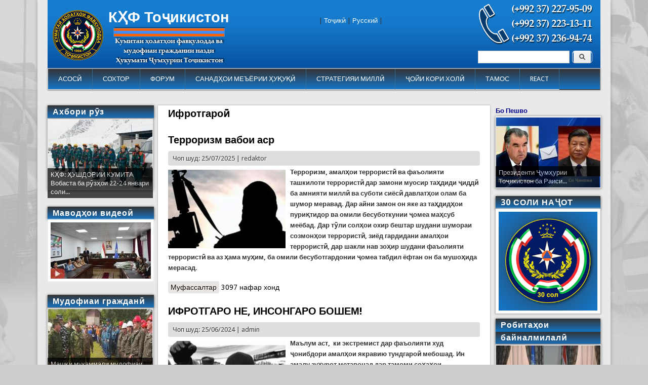

--- FILE ---
content_type: text/html; charset=utf-8
request_url: https://www.khf.tj/taxonomy/term/90
body_size: 11394
content:
<!DOCTYPE html>
<head>
<meta http-equiv="X-UA-Compatible" content="IE=Edge" />
<meta charset="utf-8" />
<meta name="Generator" content="Drupal 7 (http://drupal.org)" />
<link rel="alternate" type="application/rss+xml" title="RSS - Ифротгароӣ" href="https://www.khf.tj/taxonomy/term/90/feed" />
<link rel="canonical" href="/taxonomy/term/90" />
<link rel="shortlink" href="/taxonomy/term/90" />
<meta name="viewport" content="width=device-width" />
<meta about="/taxonomy/term/90" typeof="skos:Concept" property="rdfs:label skos:prefLabel" content="Ифротгароӣ" />
<link rel="shortcut icon" href="https://www.khf.tj/sites/default/files//favicon-96x96.png" type="image/png" />
<title>Ифротгароӣ | КҲФ Тоҷикистон</title>
<style type="text/css" media="all">
@import url("https://www.khf.tj/modules/system/system.base.css?t6bjv4");
@import url("https://www.khf.tj/modules/system/system.menus.css?t6bjv4");
@import url("https://www.khf.tj/modules/system/system.messages.css?t6bjv4");
@import url("https://www.khf.tj/modules/system/system.theme.css?t6bjv4");
</style>
<style type="text/css" media="all">
@import url("https://www.khf.tj/sites/all/modules/views_slideshow/views_slideshow.css?t6bjv4");
</style>
<style type="text/css" media="all">
@import url("https://www.khf.tj/modules/comment/comment.css?t6bjv4");
@import url("https://www.khf.tj/modules/field/theme/field.css?t6bjv4");
@import url("https://www.khf.tj/modules/node/node.css?t6bjv4");
@import url("https://www.khf.tj/modules/search/search.css?t6bjv4");
@import url("https://www.khf.tj/modules/user/user.css?t6bjv4");
@import url("https://www.khf.tj/sites/all/modules/views/css/views.css?t6bjv4");
@import url("https://www.khf.tj/sites/all/modules/ckeditor/css/ckeditor.css?t6bjv4");
@import url("https://www.khf.tj/sites/all/modules/media/modules/media_wysiwyg/css/media_wysiwyg.base.css?t6bjv4");
</style>
<style type="text/css" media="all">
@import url("https://www.khf.tj/sites/all/modules/colorbox/styles/default/colorbox_style.css?t6bjv4");
@import url("https://www.khf.tj/sites/all/modules/ctools/css/ctools.css?t6bjv4");
@import url("https://www.khf.tj/sites/all/modules/panels/css/panels.css?t6bjv4");
@import url("https://www.khf.tj/sites/all/modules/views_slideshow/contrib/views_slideshow_cycle/views_slideshow_cycle.css?t6bjv4");
@import url("https://www.khf.tj/modules/taxonomy/taxonomy.css?t6bjv4");
@import url("https://www.khf.tj/sites/all/modules/pretty_calendar/themes/standard/calendar.css?t6bjv4");
</style>
<style type="text/css" media="all">
@import url("https://www.khf.tj/sites/all/themes/professional_theme/style.css?t6bjv4");
</style>
<script type="text/javascript" src="//code.jquery.com/jquery-1.7.2.min.js"></script>
<script type="text/javascript">
<!--//--><![CDATA[//><!--
window.jQuery || document.write("<script src='/sites/all/modules/jquery_update/replace/jquery/1.7/jquery.min.js'>\x3C/script>")
//--><!]]>
</script>
<script type="text/javascript" src="https://www.khf.tj/misc/jquery.once.js?v=1.2"></script>
<script type="text/javascript" src="https://www.khf.tj/misc/drupal.js?t6bjv4"></script>
<script type="text/javascript" src="https://www.khf.tj/sites/all/modules/views_slideshow/js/views_slideshow.js?v=1.0"></script>
<script type="text/javascript" src="https://www.khf.tj/sites/default/files//languages/ru_KdQlQ118zpjMvnnySklDQzZ_G3gK3LUO_ual4tAhBNM.js?t6bjv4"></script>
<script type="text/javascript" src="https://www.khf.tj/sites/all/libraries/colorbox/jquery.colorbox-min.js?t6bjv4"></script>
<script type="text/javascript" src="https://www.khf.tj/sites/all/modules/colorbox/js/colorbox.js?t6bjv4"></script>
<script type="text/javascript" src="https://www.khf.tj/sites/all/modules/colorbox/styles/default/colorbox_style.js?t6bjv4"></script>
<script type="text/javascript" src="https://www.khf.tj/sites/all/libraries/jquery.cycle/jquery.cycle.all.js?t6bjv4"></script>
<script type="text/javascript" src="https://www.khf.tj/sites/all/modules/views_slideshow/contrib/views_slideshow_cycle/js/views_slideshow_cycle.js?t6bjv4"></script>
<script type="text/javascript" src="https://www.khf.tj/sites/all/modules/pretty_calendar/pretty_calendar.js?t6bjv4"></script>
<script type="text/javascript" src="https://www.khf.tj/sites/all/themes/professional_theme/js/custom.js?t6bjv4"></script>
<script type="text/javascript">
<!--//--><![CDATA[//><!--
jQuery.extend(Drupal.settings, {"basePath":"\/","pathPrefix":"","ajaxPageState":{"theme":"professional_theme","theme_token":"hXFdNeeVRtWIOCU2wbW92cTmEcG6PfEM9Z1tcX9ttjk","js":{"\/\/code.jquery.com\/jquery-1.7.2.min.js":1,"0":1,"misc\/jquery.once.js":1,"misc\/drupal.js":1,"sites\/all\/modules\/views_slideshow\/js\/views_slideshow.js":1,"public:\/\/languages\/ru_KdQlQ118zpjMvnnySklDQzZ_G3gK3LUO_ual4tAhBNM.js":1,"sites\/all\/libraries\/colorbox\/jquery.colorbox-min.js":1,"sites\/all\/modules\/colorbox\/js\/colorbox.js":1,"sites\/all\/modules\/colorbox\/styles\/default\/colorbox_style.js":1,"sites\/all\/libraries\/jquery.cycle\/jquery.cycle.all.js":1,"sites\/all\/modules\/views_slideshow\/contrib\/views_slideshow_cycle\/js\/views_slideshow_cycle.js":1,"sites\/all\/modules\/pretty_calendar\/pretty_calendar.js":1,"sites\/all\/themes\/professional_theme\/js\/custom.js":1},"css":{"modules\/system\/system.base.css":1,"modules\/system\/system.menus.css":1,"modules\/system\/system.messages.css":1,"modules\/system\/system.theme.css":1,"sites\/all\/modules\/views_slideshow\/views_slideshow.css":1,"modules\/comment\/comment.css":1,"modules\/field\/theme\/field.css":1,"modules\/node\/node.css":1,"modules\/search\/search.css":1,"modules\/user\/user.css":1,"sites\/all\/modules\/views\/css\/views.css":1,"sites\/all\/modules\/ckeditor\/css\/ckeditor.css":1,"sites\/all\/modules\/media\/modules\/media_wysiwyg\/css\/media_wysiwyg.base.css":1,"sites\/all\/modules\/colorbox\/styles\/default\/colorbox_style.css":1,"sites\/all\/modules\/ctools\/css\/ctools.css":1,"sites\/all\/modules\/panels\/css\/panels.css":1,"sites\/all\/modules\/views_slideshow\/contrib\/views_slideshow_cycle\/views_slideshow_cycle.css":1,"modules\/taxonomy\/taxonomy.css":1,"sites\/all\/modules\/pretty_calendar\/themes\/standard\/calendar.css":1,"sites\/all\/themes\/professional_theme\/style.css":1}},"colorbox":{"opacity":"0.85","current":"{current} \u0438\u0437 {total}","previous":"\u00ab \u041f\u0440\u0435\u0434\u044b\u0434\u0443\u0449\u0438\u0439","next":"\u0421\u043b\u0435\u0434\u0443\u044e\u0449\u0438\u0439 \u00bb","close":"\u0417\u0430\u043a\u0440\u044b\u0442\u044c","maxWidth":"98%","maxHeight":"98%","fixed":true,"mobiledetect":true,"mobiledevicewidth":"480px"},"jcarousel":{"ajaxPath":"\/jcarousel\/ajax\/views"},"viewsSlideshow":{"akhbori_ruz-block_1":{"methods":{"goToSlide":["viewsSlideshowPager","viewsSlideshowSlideCounter","viewsSlideshowCycle"],"nextSlide":["viewsSlideshowPager","viewsSlideshowSlideCounter","viewsSlideshowCycle"],"pause":["viewsSlideshowControls","viewsSlideshowCycle"],"play":["viewsSlideshowControls","viewsSlideshowCycle"],"previousSlide":["viewsSlideshowPager","viewsSlideshowSlideCounter","viewsSlideshowCycle"],"transitionBegin":["viewsSlideshowPager","viewsSlideshowSlideCounter"],"transitionEnd":[]},"paused":0},"mudofiyai_grazhdani-block_1":{"methods":{"goToSlide":["viewsSlideshowPager","viewsSlideshowSlideCounter","viewsSlideshowCycle"],"nextSlide":["viewsSlideshowPager","viewsSlideshowSlideCounter","viewsSlideshowCycle"],"pause":["viewsSlideshowControls","viewsSlideshowCycle"],"play":["viewsSlideshowControls","viewsSlideshowCycle"],"previousSlide":["viewsSlideshowPager","viewsSlideshowSlideCounter","viewsSlideshowCycle"],"transitionBegin":["viewsSlideshowPager","viewsSlideshowSlideCounter"],"transitionEnd":[]},"paused":0},"block_sarbozi_najot-block_2_1":{"methods":{"goToSlide":["viewsSlideshowPager","viewsSlideshowSlideCounter","viewsSlideshowCycle"],"nextSlide":["viewsSlideshowPager","viewsSlideshowSlideCounter","viewsSlideshowCycle"],"pause":["viewsSlideshowControls","viewsSlideshowCycle"],"play":["viewsSlideshowControls","viewsSlideshowCycle"],"previousSlide":["viewsSlideshowPager","viewsSlideshowSlideCounter","viewsSlideshowCycle"],"transitionBegin":["viewsSlideshowPager","viewsSlideshowSlideCounter"],"transitionEnd":[]},"paused":0},"block_slider_havodisi_olam-block_1":{"methods":{"goToSlide":["viewsSlideshowPager","viewsSlideshowSlideCounter","viewsSlideshowCycle"],"nextSlide":["viewsSlideshowPager","viewsSlideshowSlideCounter","viewsSlideshowCycle"],"pause":["viewsSlideshowControls","viewsSlideshowCycle"],"play":["viewsSlideshowControls","viewsSlideshowCycle"],"previousSlide":["viewsSlideshowPager","viewsSlideshowSlideCounter","viewsSlideshowCycle"],"transitionBegin":["viewsSlideshowPager","viewsSlideshowSlideCounter"],"transitionEnd":[]},"paused":0},"bo_peshvo_1-block_1":{"methods":{"goToSlide":["viewsSlideshowPager","viewsSlideshowSlideCounter","viewsSlideshowCycle"],"nextSlide":["viewsSlideshowPager","viewsSlideshowSlideCounter","viewsSlideshowCycle"],"pause":["viewsSlideshowControls","viewsSlideshowCycle"],"play":["viewsSlideshowControls","viewsSlideshowCycle"],"previousSlide":["viewsSlideshowPager","viewsSlideshowSlideCounter","viewsSlideshowCycle"],"transitionBegin":["viewsSlideshowPager","viewsSlideshowSlideCounter"],"transitionEnd":[]},"paused":0},"block_slider_hamohangsozi-block_1":{"methods":{"goToSlide":["viewsSlideshowPager","viewsSlideshowSlideCounter","viewsSlideshowCycle"],"nextSlide":["viewsSlideshowPager","viewsSlideshowSlideCounter","viewsSlideshowCycle"],"pause":["viewsSlideshowControls","viewsSlideshowCycle"],"play":["viewsSlideshowControls","viewsSlideshowCycle"],"previousSlide":["viewsSlideshowPager","viewsSlideshowSlideCounter","viewsSlideshowCycle"],"transitionBegin":["viewsSlideshowPager","viewsSlideshowSlideCounter"],"transitionEnd":[]},"paused":0},"block_teror-block_1":{"methods":{"goToSlide":["viewsSlideshowPager","viewsSlideshowSlideCounter","viewsSlideshowCycle"],"nextSlide":["viewsSlideshowPager","viewsSlideshowSlideCounter","viewsSlideshowCycle"],"pause":["viewsSlideshowControls","viewsSlideshowCycle"],"play":["viewsSlideshowControls","viewsSlideshowCycle"],"previousSlide":["viewsSlideshowPager","viewsSlideshowSlideCounter","viewsSlideshowCycle"],"transitionBegin":["viewsSlideshowPager","viewsSlideshowSlideCounter"],"transitionEnd":[]},"paused":0},"block_slider_pazhuhish-block_1":{"methods":{"goToSlide":["viewsSlideshowPager","viewsSlideshowSlideCounter","viewsSlideshowCycle"],"nextSlide":["viewsSlideshowPager","viewsSlideshowSlideCounter","viewsSlideshowCycle"],"pause":["viewsSlideshowControls","viewsSlideshowCycle"],"play":["viewsSlideshowControls","viewsSlideshowCycle"],"previousSlide":["viewsSlideshowPager","viewsSlideshowSlideCounter","viewsSlideshowCycle"],"transitionBegin":["viewsSlideshowPager","viewsSlideshowSlideCounter"],"transitionEnd":[]},"paused":0},"block_sarbozi_najot-block_1":{"methods":{"goToSlide":["viewsSlideshowPager","viewsSlideshowSlideCounter","viewsSlideshowCycle"],"nextSlide":["viewsSlideshowPager","viewsSlideshowSlideCounter","viewsSlideshowCycle"],"pause":["viewsSlideshowControls","viewsSlideshowCycle"],"play":["viewsSlideshowControls","viewsSlideshowCycle"],"previousSlide":["viewsSlideshowPager","viewsSlideshowSlideCounter","viewsSlideshowCycle"],"transitionBegin":["viewsSlideshowPager","viewsSlideshowSlideCounter"],"transitionEnd":[]},"paused":0}},"viewsSlideshowCycle":{"#views_slideshow_cycle_main_akhbori_ruz-block_1":{"num_divs":1,"id_prefix":"#views_slideshow_cycle_main_","div_prefix":"#views_slideshow_cycle_div_","vss_id":"akhbori_ruz-block_1","effect":"fade","transition_advanced":0,"timeout":5000,"speed":700,"delay":0,"sync":1,"random":0,"pause":1,"pause_on_click":0,"play_on_hover":0,"action_advanced":0,"start_paused":0,"remember_slide":0,"remember_slide_days":1,"pause_in_middle":0,"pause_when_hidden":0,"pause_when_hidden_type":"full","amount_allowed_visible":"","nowrap":0,"pause_after_slideshow":0,"fixed_height":1,"items_per_slide":1,"wait_for_image_load":1,"wait_for_image_load_timeout":3000,"cleartype":0,"cleartypenobg":0,"advanced_options":"{}"},"#views_slideshow_cycle_main_mudofiyai_grazhdani-block_1":{"num_divs":1,"id_prefix":"#views_slideshow_cycle_main_","div_prefix":"#views_slideshow_cycle_div_","vss_id":"mudofiyai_grazhdani-block_1","effect":"fade","transition_advanced":0,"timeout":5000,"speed":700,"delay":0,"sync":1,"random":0,"pause":1,"pause_on_click":0,"play_on_hover":0,"action_advanced":0,"start_paused":0,"remember_slide":0,"remember_slide_days":1,"pause_in_middle":0,"pause_when_hidden":0,"pause_when_hidden_type":"full","amount_allowed_visible":"","nowrap":0,"pause_after_slideshow":0,"fixed_height":1,"items_per_slide":1,"wait_for_image_load":1,"wait_for_image_load_timeout":3000,"cleartype":0,"cleartypenobg":0,"advanced_options":"{}"},"#views_slideshow_cycle_main_block_sarbozi_najot-block_2_1":{"num_divs":1,"id_prefix":"#views_slideshow_cycle_main_","div_prefix":"#views_slideshow_cycle_div_","vss_id":"block_sarbozi_najot-block_2_1","effect":"fade","transition_advanced":0,"timeout":5000,"speed":700,"delay":0,"sync":1,"random":0,"pause":1,"pause_on_click":0,"play_on_hover":0,"action_advanced":0,"start_paused":0,"remember_slide":0,"remember_slide_days":1,"pause_in_middle":0,"pause_when_hidden":0,"pause_when_hidden_type":"full","amount_allowed_visible":"","nowrap":0,"pause_after_slideshow":0,"fixed_height":1,"items_per_slide":1,"wait_for_image_load":1,"wait_for_image_load_timeout":3000,"cleartype":0,"cleartypenobg":0,"advanced_options":"{}"},"#views_slideshow_cycle_main_block_slider_havodisi_olam-block_1":{"num_divs":1,"id_prefix":"#views_slideshow_cycle_main_","div_prefix":"#views_slideshow_cycle_div_","vss_id":"block_slider_havodisi_olam-block_1","effect":"fade","transition_advanced":0,"timeout":5000,"speed":700,"delay":0,"sync":1,"random":0,"pause":1,"pause_on_click":0,"play_on_hover":0,"action_advanced":0,"start_paused":0,"remember_slide":0,"remember_slide_days":1,"pause_in_middle":0,"pause_when_hidden":0,"pause_when_hidden_type":"full","amount_allowed_visible":"","nowrap":0,"pause_after_slideshow":0,"fixed_height":1,"items_per_slide":1,"wait_for_image_load":1,"wait_for_image_load_timeout":3000,"cleartype":0,"cleartypenobg":0,"advanced_options":"{}"},"#views_slideshow_cycle_main_bo_peshvo_1-block_1":{"num_divs":1,"id_prefix":"#views_slideshow_cycle_main_","div_prefix":"#views_slideshow_cycle_div_","vss_id":"bo_peshvo_1-block_1","effect":"fade","transition_advanced":0,"timeout":5000,"speed":700,"delay":0,"sync":1,"random":0,"pause":1,"pause_on_click":0,"play_on_hover":0,"action_advanced":0,"start_paused":0,"remember_slide":0,"remember_slide_days":1,"pause_in_middle":0,"pause_when_hidden":0,"pause_when_hidden_type":"full","amount_allowed_visible":"","nowrap":0,"pause_after_slideshow":0,"fixed_height":1,"items_per_slide":1,"wait_for_image_load":1,"wait_for_image_load_timeout":3000,"cleartype":0,"cleartypenobg":0,"advanced_options":"{}"},"#views_slideshow_cycle_main_block_slider_hamohangsozi-block_1":{"num_divs":3,"id_prefix":"#views_slideshow_cycle_main_","div_prefix":"#views_slideshow_cycle_div_","vss_id":"block_slider_hamohangsozi-block_1","effect":"fade","transition_advanced":0,"timeout":5000,"speed":700,"delay":0,"sync":1,"random":0,"pause":1,"pause_on_click":0,"play_on_hover":0,"action_advanced":0,"start_paused":0,"remember_slide":0,"remember_slide_days":1,"pause_in_middle":0,"pause_when_hidden":0,"pause_when_hidden_type":"full","amount_allowed_visible":"","nowrap":0,"pause_after_slideshow":0,"fixed_height":1,"items_per_slide":1,"wait_for_image_load":1,"wait_for_image_load_timeout":3000,"cleartype":0,"cleartypenobg":0,"advanced_options":"{}"},"#views_slideshow_cycle_main_block_teror-block_1":{"num_divs":1,"id_prefix":"#views_slideshow_cycle_main_","div_prefix":"#views_slideshow_cycle_div_","vss_id":"block_teror-block_1","effect":"fade","transition_advanced":0,"timeout":5000,"speed":700,"delay":0,"sync":1,"random":0,"pause":1,"pause_on_click":0,"play_on_hover":0,"action_advanced":0,"start_paused":0,"remember_slide":0,"remember_slide_days":1,"pause_in_middle":0,"pause_when_hidden":0,"pause_when_hidden_type":"full","amount_allowed_visible":"","nowrap":0,"pause_after_slideshow":0,"fixed_height":1,"items_per_slide":1,"wait_for_image_load":1,"wait_for_image_load_timeout":3000,"cleartype":0,"cleartypenobg":0,"advanced_options":"{}"},"#views_slideshow_cycle_main_block_slider_pazhuhish-block_1":{"num_divs":1,"id_prefix":"#views_slideshow_cycle_main_","div_prefix":"#views_slideshow_cycle_div_","vss_id":"block_slider_pazhuhish-block_1","effect":"fade","transition_advanced":0,"timeout":5000,"speed":700,"delay":0,"sync":1,"random":0,"pause":1,"pause_on_click":0,"play_on_hover":0,"action_advanced":0,"start_paused":0,"remember_slide":0,"remember_slide_days":1,"pause_in_middle":0,"pause_when_hidden":0,"pause_when_hidden_type":"full","amount_allowed_visible":"","nowrap":0,"pause_after_slideshow":0,"fixed_height":1,"items_per_slide":1,"wait_for_image_load":1,"wait_for_image_load_timeout":3000,"cleartype":0,"cleartypenobg":0,"advanced_options":"{}"},"#views_slideshow_cycle_main_block_sarbozi_najot-block_1":{"num_divs":1,"id_prefix":"#views_slideshow_cycle_main_","div_prefix":"#views_slideshow_cycle_div_","vss_id":"block_sarbozi_najot-block_1","effect":"fade","transition_advanced":0,"timeout":5000,"speed":700,"delay":0,"sync":1,"random":0,"pause":1,"pause_on_click":0,"play_on_hover":0,"action_advanced":0,"start_paused":0,"remember_slide":0,"remember_slide_days":1,"pause_in_middle":0,"pause_when_hidden":0,"pause_when_hidden_type":"full","amount_allowed_visible":"","nowrap":0,"pause_after_slideshow":0,"fixed_height":1,"items_per_slide":1,"wait_for_image_load":1,"wait_for_image_load_timeout":3000,"cleartype":0,"cleartypenobg":0,"advanced_options":"{}"}},"urlIsAjaxTrusted":{"\/taxonomy\/term\/90":true}});
//--><!]]>
</script>
<!--[if lt IE 9]><script src="//html5shiv.googlecode.com/svn/trunk/html5.js"></script><![endif]-->
</head>
<body class="html not-front not-logged-in two-sidebars page-taxonomy page-taxonomy-term page-taxonomy-term- page-taxonomy-term-90">
    
<div id="wrapper">
  <header id="header" role="banner">
    <div id="logo"><a href="/" title="Главная"><img src="https://www.khf.tj/sites/default/files//logo_tj.png"/></a></div>    <h1 id="site-title"><a href="/" title="Главная">КҲФ Тоҷикистон</a></h1>        <div class="clear"></div>
          <nav id="main-menu"  role="navigation">
        <a class="nav-toggle" href="#">Навигация</a>
        <div class="menu-navigation-container">
          <ul class="menu"><li class="first leaf"><a href="/" title="">АСОСӢ</a></li>
<li class="expanded"><a href="/node/1750/" title="">СОХТОР</a><ul class="menu"><li class="first leaf"><a href="/node/1750/" title="">Сохтор ва рохбарияти Кумита</a></li>
<li class="leaf"><a href="/taxonomy/term/109" title="">Раёсати Душанбе</a></li>
<li class="leaf"><a href="/taxonomy/term/107" title="">Раёсати Хатлон</a></li>
<li class="leaf"><a href="/taxonomy/term/108" title="">Раёсати Суғд</a></li>
<li class="last leaf"><a href="/taxonomy/term/106" title="">Раёсати ВМКБ</a></li>
</ul></li>
<li class="leaf"><a href="/" title="">ФОРУМ</a></li>
<li class="expanded"><a href="/taxonomy/term/58/" title="">САНАДҲОИ МЕЪЁРИИ ҲУҚУҚӢ</a><ul class="menu"><li class="first leaf"><a href="/node/3074">Қонунҳо</a></li>
<li class="leaf"><a href="/node/3073">Қарорҳо</a></li>
<li class="last expanded"><a href="/" title="">Санадҳои байналмилалӣ</a><ul class="menu"><li class="first leaf"><a href="/node/4964">Конвенсияҳо</a></li>
<li class="last leaf"><a href="/node/4974">Ақаллиятҳои миллӣ</a></li>
</ul></li>
</ul></li>
<li class="leaf"><a href="/node/705">СТРАТЕГИЯИ МИЛЛӢ</a></li>
<li class="leaf"><a href="/taxonomy/term/72/" title="">ҶОЙИ КОРИ ХОЛӢ</a></li>
<li class="leaf"><a href="/node/116">ТАМОС</a></li>
<li class="last leaf"><a href="/react-new" title="">REACT</a></li>
</ul>        </div>
        <div class="clear"></div>
      </nav>
    <!-- end main-menu -->
  </header>

  <div id="container">
    

      <div id="head">
    <div class="region region-header">
  <div id="block-search-form" class="block block-search poisk poisk">

      
  <div class="content">
    <form action="/taxonomy/term/90" method="post" id="search-block-form" accept-charset="UTF-8"><div><div class="container-inline">
      <h2 class="element-invisible">Форма поиска</h2>
    <div class="form-item form-type-textfield form-item-search-block-form">
  <label class="element-invisible" for="edit-search-block-form--2">Поиск </label>
 <input title="Введите ключевые слова для поиска." type="text" id="edit-search-block-form--2" name="search_block_form" value="" size="15" maxlength="128" class="form-text" />
</div>
<div class="form-actions form-wrapper" id="edit-actions"><input type="submit" id="edit-submit" name="op" value="Поиск" class="form-submit" /></div><input type="hidden" name="form_build_id" value="form-Hy-BjVWZyI31zB-E7wL_cofIwc4ARk7n5is_Dx9SpzM" />
<input type="hidden" name="form_id" value="search_block_form" />
</div>
</div></form>  </div>
  
</div> <!-- /.block -->
<div id="block-block-8" class="block block-block phone phone">

      
  <div class="content">
    <p><img alt="" src="/sites/default/files/phone_mchs_0.png" style="height:85px; width:230px" /></p>
  </div>
  
</div> <!-- /.block -->
<div id="block-block-9" class="block block-block social_icons">

      
  <div class="content">
    <p><a href="https://www.facebook.com/khf.tj/" target="_blank"></a><a href="https://www.youtube.com/channel/UC2CorI3Cv_eRlQ6JL1LcBJQ" target="_blank"></a><a href="https://t.me/joinchat/AAAAAFYS-kB8t1NMv1t4QA" target="_blank"></a></p>  </div>
  
</div> <!-- /.block -->
<div id="block-block-15" class="block block-block language language">

      
  <div class="content">
    <p>| <a href="/">Тоҷикӣ</a> | <a href="https://kchs.tj/">Русский</a> |</p>
  </div>
  
</div> <!-- /.block -->
</div>
 <!-- /.region -->
   </div>
   <div class="clear"></div>
   
    <div class="content-sidebar-wrap">

    <div id="content">
            <section id="post-content" role="main">
                                <h1 class="page-title">Ифротгароӣ</h1>                                        <div class="region region-content">
  <div id="block-system-main" class="block block-system">

      
  <div class="content">
    <div class="term-listing-heading"><div id="taxonomy-term-90" class="taxonomy-term vocabulary-tags">

  
  <div class="content">
      </div>

</div>
</div>  <article id="node-5922" class="node node-article node-teaser clearfix" about="/node/5922" typeof="sioc:Item foaf:Document">
          <header>
	                  <h2 class="title" ><a href="/node/5922">Терроризм вабои аср</a></h2>
            <span property="dc:title" content="Терроризм вабои аср" class="rdf-meta element-hidden"></span><span property="sioc:num_replies" content="0" datatype="xsd:integer" class="rdf-meta element-hidden"></span>  
              <span class="submitted"><span property="dc:date dc:created" content="2025-07-25T12:54:22+05:00" datatype="xsd:dateTime" rel="sioc:has_creator">Чоп шуд: 25/07/2025 | <span class="username" xml:lang="" about="/user/748" typeof="sioc:UserAccount" property="foaf:name" datatype="">redaktor</span></span></span>
      
          </header>
  
  <div class="content node-article">
    <div class="field field-name-field-image field-type-image field-label-hidden"><div class="field-items"><div class="field-item even" rel="og:image rdfs:seeAlso" resource="https://www.khf.tj/sites/default/files//styles/232_155/public/field/image/8585.jpg?itok=VI1TPhv6"><img typeof="foaf:Image" src="https://www.khf.tj/sites/default/files//styles/232_155/public/field/image/8585.jpg?itok=VI1TPhv6" width="232" height="155" alt="" /></div></div></div><div class="field field-name-body field-type-text-with-summary field-label-hidden"><div class="field-items"><div class="field-item even" property="content:encoded"><p><strong>Терроризм, амалҳои террористӣ ва фаъолияти ташкилоти террористӣ дар замони муосир таҳдиди ҷиддӣ ба амнияти миллӣ ва суботи сиёсӣ давлатҳои олам ба шумор меравад. Дар айни замон он яке аз таҳдидҳои пуриқтидор ва омили бесуботкунии ҷомеа маҳсуб меёбад. Дар тӯли солҳои охир бештар шудани шумораи созмонҳои террористӣ, зиёд гардидани амалҳои террористӣ, дар шакли нав зоҳир шудани фаъолияти террористӣ ва аз ҳама муҳим, ба омили бесуботгардонии ҷомеа табдил ёфтан он ба мушоҳида мерасад.</strong></p></div></div></div>  </div>

      <footer>
      <ul class="links inline"><li class="node-readmore first"><a href="/node/5922" rel="tag" title="Терроризм вабои аср">Муфассалтар<span class="element-invisible"> о Терроризм вабои аср</span></a></li>
<li class="statistics_counter last"><span>3097 нафар хонд</span></li>
</ul>    </footer>
  
    </article> <!-- /.node -->
  <article id="node-1119" class="node node-article node-promoted node-teaser clearfix" about="/node/1119" typeof="sioc:Item foaf:Document">
          <header>
	                  <h2 class="title" ><a href="/node/1119">ИФРОТГАРО НЕ, ИНСОНГАРО БОШЕМ!</a></h2>
            <span property="dc:title" content="ИФРОТГАРО НЕ, ИНСОНГАРО БОШЕМ!" class="rdf-meta element-hidden"></span><span property="sioc:num_replies" content="0" datatype="xsd:integer" class="rdf-meta element-hidden"></span>  
              <span class="submitted"><span property="dc:date dc:created" content="2024-06-25T15:44:39+05:00" datatype="xsd:dateTime" rel="sioc:has_creator">Чоп шуд: 25/06/2024 | <span class="username" xml:lang="" about="/user/1" typeof="sioc:UserAccount" property="foaf:name" datatype="">admin</span></span></span>
      
          </header>
  
  <div class="content node-article">
    <div class="field field-name-field-image field-type-image field-label-hidden"><div class="field-items"><div class="field-item even" rel="og:image rdfs:seeAlso" resource="https://www.khf.tj/sites/default/files//styles/232_155/public/field/image/ex.jpg?itok=wDknw3Sk"><img typeof="foaf:Image" src="https://www.khf.tj/sites/default/files//styles/232_155/public/field/image/ex.jpg?itok=wDknw3Sk" width="232" height="155" alt="" /></div></div></div><div class="field field-name-body field-type-text-with-summary field-label-hidden"><div class="field-items"><div class="field-item even" property="content:encoded"><p><strong>Маълум аст,&nbsp; ки экстремист дар фаъолияти худ ҷонибдори амалҳои якравию тундгароӣ мебошад. Ин амалу зуҳурот метавонад дар тамоми соҳаҳои фаъолияти инсон –&nbsp; дин, сиёсат, идеология, илм ва, ҳатто, дар варзиш, ба миён ояд. Имрӯз терроризм ва экстремизм ҳамчун вабои аср, ба амнияти ҷаҳон ва ҳар як сокини сайёра таҳдид карда, барои башарият хатари на камтар аз силоҳи ядроиро ба миён овардааст. </strong></p></div></div></div>  </div>

      <footer>
      <ul class="links inline"><li class="node-readmore first"><a href="/node/1119" rel="tag" title="ИФРОТГАРО НЕ, ИНСОНГАРО БОШЕМ!">Муфассалтар<span class="element-invisible"> о ИФРОТГАРО НЕ, ИНСОНГАРО БОШЕМ!</span></a></li>
<li class="statistics_counter last"><span>7030 нафар хонд</span></li>
</ul>    </footer>
  
    </article> <!-- /.node -->
  <article id="node-1388" class="node node-article node-promoted node-teaser clearfix" about="/node/1388" typeof="sioc:Item foaf:Document">
          <header>
	                  <h2 class="title" ><a href="/node/1388">ТТЭ ҲНИ ва фоҷиаи террори мураттиби лоиҳаи Қонун «Дар бораи ёрии психиатрӣ»</a></h2>
            <span property="dc:title" content="ТТЭ ҲНИ ва фоҷиаи террори мураттиби лоиҳаи Қонун «Дар бораи ёрии психиатрӣ»" class="rdf-meta element-hidden"></span><span property="sioc:num_replies" content="0" datatype="xsd:integer" class="rdf-meta element-hidden"></span>  
              <span class="submitted"><span property="dc:date dc:created" content="2024-05-14T10:00:24+05:00" datatype="xsd:dateTime" rel="sioc:has_creator">Чоп шуд: 14/05/2024 | <span class="username" xml:lang="" about="/user/1" typeof="sioc:UserAccount" property="foaf:name" datatype="">admin</span></span></span>
      
          </header>
  
  <div class="content node-article">
    <div class="field field-name-field-image field-type-image field-label-hidden"><div class="field-items"><div class="field-item even" rel="og:image rdfs:seeAlso" resource="https://www.khf.tj/sites/default/files//styles/232_155/public/field/image/image001_37.jpg?itok=CAL1dxkD"><img typeof="foaf:Image" src="https://www.khf.tj/sites/default/files//styles/232_155/public/field/image/image001_37.jpg?itok=CAL1dxkD" width="232" height="155" alt="" /></div></div></div><div class="field field-name-body field-type-text-with-summary field-label-hidden"><div class="field-items"><div class="field-item even" property="content:encoded"><p><strong>23 сол му</strong><strong>қ</strong><strong>аддам</strong><strong>, 6 </strong><strong>майи</strong> <strong>соли</strong><strong> 1996 </strong><strong>соати</strong><strong> 16:20 </strong><strong>да</strong><strong>қ</strong><strong>и</strong><strong>қ</strong><strong>а</strong> <strong>аз</strong> <strong>ҷ</strong><strong>ониби</strong> <strong>аъзои</strong> <strong>ТТЭ</strong> <strong>Ҳ</strong><strong>НИ</strong> <strong>—</strong> <strong>гур</strong><strong>ӯҳ</strong><strong>и</strong> <strong>сило</strong><strong>ҳ</strong><strong>бадастони</strong> <strong>Ра</strong><strong>ҳ</strong><strong>мон</strong> <strong>Санги</strong><strong>нов (Ра</strong><strong>ҳ</strong><strong>мон</strong> <strong>гитлер</strong><strong>) </strong><strong>олими</strong> <strong>шинохта</strong><strong>,</strong>&nbsp; <strong>доктори</strong> <strong>илми</strong> <strong>тиб</strong><strong>, </strong><strong>профессор</strong><strong>, </strong><strong>академик</strong><strong>, </strong><strong>узви</strong> <strong>вобастаи</strong> <strong>Академияи</strong> <strong>илм</strong><strong>ҳ</strong><strong>ои</strong> <strong>тибби</strong> <strong>И</strong><strong>Ҷ</strong><strong>ШС</strong><strong>, </strong><strong>Ходими</strong> <strong>хизматнишондодаи</strong> <strong>илми</strong> <strong>Ҷ</strong><strong>ум</strong><strong>ҳ</strong><strong>урии</strong> <strong>То</strong><strong>ҷ</strong><strong>икистон</strong><strong>, </strong><strong>дорандаи</strong> <strong>Ҷ</strong><strong>оизаи</strong> <strong>давлатии</strong> <strong>То</strong><strong>ҷ</strong><strong>икистон</strong> <strong>ба</strong> <strong>номи</strong> <strong>Ибни</strong> <strong>Сино&nbsp;</strong> <strong>Мин</strong><strong>ҳ</strong><strong>о</strong><strong>ҷ</strong> <strong>Ғ</strong><strong>уломов</strong> <strong>бера</strong><strong>ҳ</strong><strong>мона</strong> <strong>ба</strong> <strong>қ</strong><strong>атл</strong><strong> расонда шуд.</strong></p></div></div></div>  </div>

      <footer>
      <ul class="links inline"><li class="node-readmore first"><a href="/node/1388" rel="tag" title="ТТЭ ҲНИ ва фоҷиаи террори мураттиби лоиҳаи Қонун «Дар бораи ёрии психиатрӣ»">Муфассалтар<span class="element-invisible"> о ТТЭ ҲНИ ва фоҷиаи террори мураттиби лоиҳаи Қонун «Дар бораи ёрии психиатрӣ»</span></a></li>
<li class="statistics_counter last"><span>2271 нафар хонд</span></li>
</ul>    </footer>
  
    </article> <!-- /.node -->
  <article id="node-1095" class="node node-article node-promoted node-teaser clearfix" about="/node/1095" typeof="sioc:Item foaf:Document">
          <header>
	                  <h2 class="title" ><a href="/node/1095">ТТЭ аз ҷавонон чӣ мехоҳад?</a></h2>
            <span property="dc:title" content="ТТЭ аз ҷавонон чӣ мехоҳад?" class="rdf-meta element-hidden"></span><span property="sioc:num_replies" content="0" datatype="xsd:integer" class="rdf-meta element-hidden"></span>  
              <span class="submitted"><span property="dc:date dc:created" content="2024-05-11T10:38:59+05:00" datatype="xsd:dateTime" rel="sioc:has_creator">Чоп шуд: 11/05/2024 | <span class="username" xml:lang="" about="/user/1" typeof="sioc:UserAccount" property="foaf:name" datatype="">admin</span></span></span>
      
          </header>
  
  <div class="content node-article">
    <div class="field field-name-field-image field-type-image field-label-hidden"><div class="field-items"><div class="field-item even" rel="og:image rdfs:seeAlso" resource="https://www.khf.tj/sites/default/files//styles/232_155/public/field/image/image001_25.jpg?itok=q7AdOgu9"><img typeof="foaf:Image" src="https://www.khf.tj/sites/default/files//styles/232_155/public/field/image/image001_25.jpg?itok=q7AdOgu9" width="232" height="155" alt="ТТЭ ҲНИ" /></div></div></div><div class="field field-name-body field-type-text-with-summary field-label-hidden"><div class="field-items"><div class="field-item even" property="content:encoded"><p><strong>Вақтҳои охир чунин ба мушоҳида мерасад, ки роҳбарону иддае аз пайравони ташкилоти террористию экстремистии Ҳизби наҳзати ислом бо сабаби дарки заъфи худ дар роҳи рақобатҳои сиёсӣ аз шабакаҳои иҷтимоӣ ҳамчун “умеди охирин” ва “минбари беминнат” суиистифода мекунанд. То ҳол наҳзатиён аз ҳимояи ислому ҳифзи арзишҳои исломӣ сухан мегуфтанд, аммо якбора ҷомаи худро чаппа пӯшида, “демократияхоҳ”</strong></p></div></div></div>  </div>

      <footer>
      <ul class="links inline"><li class="node-readmore first"><a href="/node/1095" rel="tag" title="ТТЭ аз ҷавонон чӣ мехоҳад?">Муфассалтар<span class="element-invisible"> о ТТЭ аз ҷавонон чӣ мехоҳад?</span></a></li>
<li class="statistics_counter last"><span>2274 нафар хонд</span></li>
</ul>    </footer>
  
    </article> <!-- /.node -->
  <article id="node-1362" class="node node-article node-promoted node-teaser clearfix" about="/node/1362" typeof="sioc:Item foaf:Document">
          <header>
	                  <h2 class="title" ><a href="/node/1362">МУБОРИЗА АЛАЙҲИ ТЕРРОРИЗМ ВА ЭКСТРЕМИЗМ</a></h2>
            <span property="dc:title" content="МУБОРИЗА АЛАЙҲИ ТЕРРОРИЗМ ВА ЭКСТРЕМИЗМ" class="rdf-meta element-hidden"></span><span property="sioc:num_replies" content="0" datatype="xsd:integer" class="rdf-meta element-hidden"></span>  
              <span class="submitted"><span property="dc:date dc:created" content="2024-04-30T08:49:32+05:00" datatype="xsd:dateTime" rel="sioc:has_creator">Чоп шуд: 30/04/2024 | <span class="username" xml:lang="" about="/user/1" typeof="sioc:UserAccount" property="foaf:name" datatype="">admin</span></span></span>
      
          </header>
  
  <div class="content node-article">
    <div class="field field-name-field-image field-type-image field-label-hidden"><div class="field-items"><div class="field-item even" rel="og:image rdfs:seeAlso" resource="https://www.khf.tj/sites/default/files//styles/232_155/public/field/image/terror1.jpg?itok=KzXwrGr4"><img typeof="foaf:Image" src="https://www.khf.tj/sites/default/files//styles/232_155/public/field/image/terror1.jpg?itok=KzXwrGr4" width="232" height="155" alt="" /></div></div></div><div class="field field-name-body field-type-text-with-summary field-label-hidden"><div class="field-items"><div class="field-item even" property="content:encoded"><p>Пас аз эълон гардидани Истиқлолияти Тоҷикистон дар арсаи чаҳонӣ давлати мустақилу соҳибихтиёри Ҷумҳурии Тоҷикистон бунёд гардид. Дар фазои қонунгузории Ҷумҳурии Тоҷикистон санадҳои қонунгузории давраи собиқ Иттиҳоди Шӯравӣ амал мекарданд ва қабули Конститутсияи (Сарқонуни) Ҷумҳурии Тоҷикистон аз 6 ноябри соли 1994 водор намуд, ки вобаста ба сохти иҷтимоӣ ва низоми давлатдорӣ санадҳои қонунгузории Ҷумҳурии Тоҷикистон</p></div></div></div>  </div>

      <footer>
      <ul class="links inline"><li class="node-readmore first"><a href="/node/1362" rel="tag" title="МУБОРИЗА АЛАЙҲИ ТЕРРОРИЗМ ВА ЭКСТРЕМИЗМ">Муфассалтар<span class="element-invisible"> о МУБОРИЗА АЛАЙҲИ ТЕРРОРИЗМ ВА ЭКСТРЕМИЗМ</span></a></li>
<li class="statistics_counter last"><span>2488 нафар хонд</span></li>
</ul>    </footer>
  
    </article> <!-- /.node -->
<h2 class="element-invisible">Страницы</h2><div class="item-list"><ul class="pager"><li class="pager-current first">1</li>
<li class="pager-item"><a title="На страницу номер 2" href="/taxonomy/term/90?page=1">2</a></li>
<li class="pager-item"><a title="На страницу номер 3" href="/taxonomy/term/90?page=2">3</a></li>
<li class="pager-item"><a title="На страницу номер 4" href="/taxonomy/term/90?page=3">4</a></li>
<li class="pager-item"><a title="На страницу номер 5" href="/taxonomy/term/90?page=4">5</a></li>
<li class="pager-item"><a title="На страницу номер 6" href="/taxonomy/term/90?page=5">6</a></li>
<li class="pager-item"><a title="На страницу номер 7" href="/taxonomy/term/90?page=6">7</a></li>
<li class="pager-item"><a title="На страницу номер 8" href="/taxonomy/term/90?page=7">8</a></li>
<li class="pager-item"><a title="На страницу номер 9" href="/taxonomy/term/90?page=8">9</a></li>
<li class="pager-ellipsis">…</li>
<li class="pager-next"><a title="На следующую страницу" href="/taxonomy/term/90?page=1">следующая ›</a></li>
<li class="pager-last last"><a title="На последнюю страницу" href="/taxonomy/term/90?page=15">последняя »</a></li>
</ul></div>  </div>
  
</div> <!-- /.block -->
</div>
 <!-- /.region -->
      </section> <!-- /#main -->
    </div>

          <aside id="sidebar-first" role="complementary">
        <div class="region region-sidebar-first">
  <div id="block-views-akhbori-ruz-block" class="block block-views">

        <h2 >Ахбори рӯз</h2>
    
  <div class="content">
    <div class="view view-akhbori-ruz view-id-akhbori_ruz view-display-id-block view-dom-id-0a8897cb0e4307cafaa378a4e4c8a161">
        
  
  
      <div class="view-content">
      
  <div class="skin-default">
    
    <div id="views_slideshow_cycle_main_akhbori_ruz-block_1" class="views_slideshow_cycle_main views_slideshow_main"><div id="views_slideshow_cycle_teaser_section_akhbori_ruz-block_1" class="views-slideshow-cycle-main-frame views_slideshow_cycle_teaser_section">
  <div id="views_slideshow_cycle_div_akhbori_ruz-block_1_0" class="views-slideshow-cycle-main-frame-row views_slideshow_cycle_slide views_slideshow_slide views-row-1 views-row-first views-row-odd" >
  <div class="views-slideshow-cycle-main-frame-row-item views-row views-row-0 views-row-odd views-row-first">
    
  <div class="views-field views-field-field-image">        <div class="field-content jasorat"><a href="/node/6059"><img typeof="foaf:Image" src="https://www.khf.tj/sites/default/files//styles/206_138/public/field/image/3_12.jpg?itok=Rpnl-e9g" width="206" height="138" alt="" /></a></div>  </div>  
  <div class="views-field views-field-title">        <span class="field-content pazhuish_zagalovok"><a href="/node/6059">КҲФ: ҲУШДОРИИ КУМИТА Вобаста ба рӯзҳои 22-24 январи соли...</a></span>  </div></div>
</div>
</div>
</div>
      </div>
    </div>
  
  
  
  
  
  
</div>  </div>
  
</div> <!-- /.block -->
<div id="block-views-video-block" class="block block-views">

        <h2 >Маводҳои видеоӣ</h2>
    
  <div class="content">
    <div class="view view-video view-id-video view-display-id-block vimeo-css-views view-dom-id-eeb12297f5f6e42c44c6bd31f9f8a8a8">
        
  
  
      <div class="view-content">
        <div class="views-row views-row-1 views-row-odd views-row-first views-row-last">
      
  <div class="views-field views-field-field-image">        <div class="field-content"><a href="/node/5722"><img typeof="foaf:Image" src="https://www.khf.tj/sites/default/files//styles/video__263_148_/public/field/image/8-marta.jpg?itok=bKDqf2VC" width="198" height="111" alt="Рӯзи Модар дар КҲФ" /></a></div>  </div>  </div>
    </div>
  
  
  
  
  
  
</div>  </div>
  
</div> <!-- /.block -->
<div id="block-views-mudofiyai-grazhdani-block" class="block block-views">

        <h2 >Мудофиаи гражданӣ</h2>
    
  <div class="content">
    <div class="view view-mudofiyai-grazhdani view-id-mudofiyai_grazhdani view-display-id-block view-dom-id-29b0a2377fe75d7620da942b939bc03a">
        
  
  
      <div class="view-content">
      
  <div class="skin-default">
    
    <div id="views_slideshow_cycle_main_mudofiyai_grazhdani-block_1" class="views_slideshow_cycle_main views_slideshow_main"><div id="views_slideshow_cycle_teaser_section_mudofiyai_grazhdani-block_1" class="views-slideshow-cycle-main-frame views_slideshow_cycle_teaser_section">
  <div id="views_slideshow_cycle_div_mudofiyai_grazhdani-block_1_0" class="views-slideshow-cycle-main-frame-row views_slideshow_cycle_slide views_slideshow_slide views-row-1 views-row-first views-row-odd" >
  <div class="views-slideshow-cycle-main-frame-row-item views-row views-row-0 views-row-odd views-row-first">
    
  <div class="views-field views-field-field-image">        <div class="field-content jasorat"><a href="/node/5832"><img typeof="foaf:Image" src="https://www.khf.tj/sites/default/files//styles/206_138/public/field/image/img_4024.jpeg?itok=cpBNZiN2" width="206" height="138" alt="" /></a></div>  </div>  
  <div class="views-field views-field-title">        <span class="field-content pazhuish_zagalovok"><a href="/node/5832">Машқи мукаммали мудофиаи гражданӣ дар Норак</a></span>  </div></div>
</div>
</div>
</div>
      </div>
    </div>
  
  
  
  
  
  
</div>  </div>
  
</div> <!-- /.block -->
<div id="block-views-block-sarbozi-najot-block-2" class="block block-views">

        <h2 >Илм ва фанноварӣ</h2>
    
  <div class="content">
    <div class="view view-block-sarbozi-najot view-id-block_sarbozi_najot view-display-id-block_2 view-dom-id-45eee03b7f56aad6431190016f22c73f">
        
  
  
      <div class="view-content">
      
  <div class="skin-default">
    
    <div id="views_slideshow_cycle_main_block_sarbozi_najot-block_2_1" class="views_slideshow_cycle_main views_slideshow_main"><div id="views_slideshow_cycle_teaser_section_block_sarbozi_najot-block_2_1" class="views-slideshow-cycle-main-frame views_slideshow_cycle_teaser_section">
  <div id="views_slideshow_cycle_div_block_sarbozi_najot-block_2_1_0" class="views-slideshow-cycle-main-frame-row views_slideshow_cycle_slide views_slideshow_slide views-row-1 views-row-first views-row-odd" >
  <div class="views-slideshow-cycle-main-frame-row-item views-row views-row-0 views-row-odd views-row-first">
    
  <div class="views-field views-field-field-image">        <div class="field-content jasorat"><a href="/node/5909"><img typeof="foaf:Image" src="https://www.khf.tj/sites/default/files//styles/206_138/public/field/image/1-9.jpg?itok=z6fwZaGJ" width="206" height="138" alt="" /></a></div>  </div>  
  <div class="views-field views-field-title">        <span class="field-content pazhuish_zagalovok"><a href="/node/5909">Чаро замин рӯ ба гармои шадид овардааст? Илм чӣ...</a></span>  </div></div>
</div>
</div>
</div>
      </div>
    </div>
  
  
  
  
  
  
</div>  </div>
  
</div> <!-- /.block -->
<div id="block-pretty-calendar-calendar" class="block block-pretty-calendar">

        <h2 >Тақвим</h2>
    
  <div class="content">
    <div id="calendar-body">
<div class="block-calendar">
  <div class="calendar-container">
    <div class="calendar-daynames">
      <div class="pretty-calendar-day"><div class="calendar-value">пн</div></div>
      <div class="pretty-calendar-day"><div class="calendar-value">вт</div></div>
      <div class="pretty-calendar-day"><div class="calendar-value">ср</div></div>
      <div class="pretty-calendar-day"><div class="calendar-value">чт</div></div>
      <div class="pretty-calendar-day"><div class="calendar-value">пт</div></div>
      <div class="pretty-calendar-weekend"><div class="calendar-value">сб</div></div>
      <div class="pretty-calendar-weekend pretty-calendar-last"><div class="calendar-value">вс</div></div>
    </div>
    
<div class="pretty-calendar-week">

  <div class="pretty-calendar-day blank">
    <div class="calendar-value"></div>
  </div>

  <div class="pretty-calendar-day blank">
    <div class="calendar-value"></div>
  </div>

  <div class="pretty-calendar-day blank">
    <div class="calendar-value"></div>
  </div>

  <div class="pretty-calendar-day">
    <div class="calendar-value">1</div>
  </div>

  <div class="pretty-calendar-day">
    <div class="calendar-value">2</div>
  </div>

<a class="tooltip" title="2 stories" href="/calendar/2026/01/03">
  <div class="pretty-calendar-weekend">
    <div class="calendar-value">3</div>
  </div>
</a>

  <div class="pretty-calendar-weekend pretty-calendar-last">
    <div class="calendar-value">4</div>
  </div>
</div>

<div class="pretty-calendar-week">

  <div class="pretty-calendar-day">
    <div class="calendar-value">5</div>
  </div>

<a class="tooltip" title="2 stories" href="/calendar/2026/01/06">
  <div class="pretty-calendar-day">
    <div class="calendar-value">6</div>
  </div>
</a>

  <div class="pretty-calendar-day">
    <div class="calendar-value">7</div>
  </div>

<a class="tooltip" title="1 story" href="/calendar/2026/01/08">
  <div class="pretty-calendar-day">
    <div class="calendar-value">8</div>
  </div>
</a>

  <div class="pretty-calendar-day">
    <div class="calendar-value">9</div>
  </div>

  <div class="pretty-calendar-weekend">
    <div class="calendar-value">10</div>
  </div>

  <div class="pretty-calendar-weekend pretty-calendar-last">
    <div class="calendar-value">11</div>
  </div>
</div>

<div class="pretty-calendar-week">

  <div class="pretty-calendar-day">
    <div class="calendar-value">12</div>
  </div>

  <div class="pretty-calendar-day">
    <div class="calendar-value">13</div>
  </div>

  <div class="pretty-calendar-day">
    <div class="calendar-value">14</div>
  </div>

  <div class="pretty-calendar-day">
    <div class="calendar-value">15</div>
  </div>

<a class="tooltip" title="3 stories" href="/calendar/2026/01/16">
  <div class="pretty-calendar-day">
    <div class="calendar-value">16</div>
  </div>
</a>

  <div class="pretty-calendar-weekend">
    <div class="calendar-value">17</div>
  </div>

  <div class="pretty-calendar-weekend pretty-calendar-last">
    <div class="calendar-value">18</div>
  </div>
</div>

<div class="pretty-calendar-week">

<a class="tooltip" title="1 story" href="/calendar/2026/01/19">
  <div class="pretty-calendar-day">
    <div class="calendar-value">19</div>
  </div>
</a>

<a class="tooltip" title="3 stories" href="/calendar/2026/01/20">
  <div class="pretty-calendar-day">
    <div class="calendar-value">20</div>
  </div>
</a>

<a class="tooltip" title="1 story" href="/calendar/2026/01/21">
  <div class="pretty-calendar-day">
    <div class="calendar-value">21</div>
  </div>
</a>

  <div class="pretty-calendar-day pretty-calendar-today">
    <div class="calendar-value">22</div>
  </div>

  <div class="pretty-calendar-day">
    <div class="calendar-value">23</div>
  </div>

  <div class="pretty-calendar-weekend">
    <div class="calendar-value">24</div>
  </div>

  <div class="pretty-calendar-weekend pretty-calendar-last">
    <div class="calendar-value">25</div>
  </div>
</div>

<div class="pretty-calendar-week">

  <div class="pretty-calendar-day">
    <div class="calendar-value">26</div>
  </div>

  <div class="pretty-calendar-day">
    <div class="calendar-value">27</div>
  </div>

  <div class="pretty-calendar-day">
    <div class="calendar-value">28</div>
  </div>

  <div class="pretty-calendar-day">
    <div class="calendar-value">29</div>
  </div>

  <div class="pretty-calendar-day">
    <div class="calendar-value">30</div>
  </div>

  <div class="pretty-calendar-weekend">
    <div class="calendar-value">31</div>
  </div>

  <div class="pretty-calendar-weekend pretty-calendar-last blank">
    <div class="calendar-value"></div>
  </div>
</div>
    <div class="pretty-calendar-month">
      <a href="javascript:calendar_go('prev');" rel="1764529200">
        <div class="calendar-prev">&nbsp;</div>
      </a>
      <div class="month-title">January 2026</div>
      <a href="javascript:calendar_go('next');" rel="1769886000">
        <div class="calendar-next">&nbsp;</div>
      </a>
    </div>
  </div>
</div>
</div>  </div>
  
</div> <!-- /.block -->
<div id="block-views-dd82a920fde30807eba3de1415eca087" class="block block-views">

        <h2 >Ҳаводиси олам</h2>
    
  <div class="content">
    <div class="view view-block-slider-havodisi-olam view-id-block_slider_havodisi_olam view-display-id-block view-dom-id-668310a39b0a2fb9162db88d8da01453">
        
  
  
      <div class="view-content">
      
  <div class="skin-default">
    
    <div id="views_slideshow_cycle_main_block_slider_havodisi_olam-block_1" class="views_slideshow_cycle_main views_slideshow_main"><div id="views_slideshow_cycle_teaser_section_block_slider_havodisi_olam-block_1" class="views-slideshow-cycle-main-frame views_slideshow_cycle_teaser_section">
  <div id="views_slideshow_cycle_div_block_slider_havodisi_olam-block_1_0" class="views-slideshow-cycle-main-frame-row views_slideshow_cycle_slide views_slideshow_slide views-row-1 views-row-first views-row-odd" >
  <div class="views-slideshow-cycle-main-frame-row-item views-row views-row-0 views-row-odd views-row-first">
    
  <div class="views-field views-field-field-image">        <div class="field-content jasorat"><a href="/node/5951"><img typeof="foaf:Image" src="https://www.khf.tj/sites/default/files//styles/206_138/public/field/image/749712c6-d5ba-40f1-858b-f75d413d2471.jpg?itok=_JRd8CBC" width="206" height="138" alt="" /></a></div>  </div>  
  <div class="views-field views-field-title">        <span class="field-content pazhuish_zagalovok"><a href="/node/5951">Тӯфонҳои харобкори август</a></span>  </div></div>
</div>
</div>
</div>
      </div>
    </div>
  
  
  
  
  
  
</div>  </div>
  
</div> <!-- /.block -->
<div id="block-user-online" class="block block-user">

        <h2 > Ҳоло дар сомона</h2>
    
  <div class="content">
    <p>Пользователей онлайн: 0.</p>  </div>
  
</div> <!-- /.block -->
</div>
 <!-- /.region -->
      </aside>  <!-- /#sidebar-first -->
    
    </div>

          <aside id="sidebar-second" role="complementary">
        <div class="region region-sidebar-second">
  <div id="block-views-bo-peshvo-1-block" class="block block-views">

      
  <div class="content">
    <div class="view view-bo-peshvo-1 view-id-bo_peshvo_1 view-display-id-block view-dom-id-31e99f990510b60d4537ab489f92f44b">
            <div class="view-header">
      <a href="https://khf.tj/taxonomy/term/89"><strong>Бо Пешво</strong></a>    </div>
  
  
  
      <div class="view-content">
      
  <div class="skin-default">
    
    <div id="views_slideshow_cycle_main_bo_peshvo_1-block_1" class="views_slideshow_cycle_main views_slideshow_main"><div id="views_slideshow_cycle_teaser_section_bo_peshvo_1-block_1" class="views-slideshow-cycle-main-frame views_slideshow_cycle_teaser_section">
  <div id="views_slideshow_cycle_div_bo_peshvo_1-block_1_0" class="views-slideshow-cycle-main-frame-row views_slideshow_cycle_slide views_slideshow_slide views-row-1 views-row-first views-row-odd" >
  <div class="views-slideshow-cycle-main-frame-row-item views-row views-row-0 views-row-odd views-row-first">
    
  <div class="views-field views-field-field-image">        <div class="field-content jasorat"><a href="/node/6019"><img typeof="foaf:Image" src="https://www.khf.tj/sites/default/files//styles/206_138/public/field/image/emomali-rahmon-va-si-inpin.jpg?itok=pFSMWk3I" width="206" height="138" alt="" /></a></div>  </div>  
  <div class="views-field views-field-title">        <span class="field-content pazhuish_zagalovok"><a href="/node/6019">Президенти Ҷумҳурии Тоҷикистон ба Раиси...</a></span>  </div></div>
</div>
</div>
</div>
      </div>
    </div>
  
  
  
  
  
  
</div>  </div>
  
</div> <!-- /.block -->
<div id="block-block-30" class="block block-block">

        <h2 >30 СОЛИ НАҶОТ</h2>
    
  <div class="content">
    <div class="banner_30_solag">
	<a href="/taxonomy/term/117"><img alt="" src="/sites/default/files//banner/30_soli_najot_02.jpg" style="height:195px; width:auto" /></a>
</div>
<style>
<!--/*--><![CDATA[/* ><!--*/

	
.banner_30_solag {
	box-shadow: 0px 0px 3px 1px;
	height: 207px;
	transition: 0.3s;
	margin-bottom: -10px;
}

.banner_30_solag:hover {
	filter: grayscale(40%);
	transition: ;
	transform: scale(99%);
}

/*--><!]]>*/
</style>  </div>
  
</div> <!-- /.block -->
<div id="block-views-block-slider-hamohangsozi-block" class="block block-views">

        <h2 >Робитаҳои байналмилалӣ</h2>
    
  <div class="content">
    <div class="view view-block-slider-hamohangsozi view-id-block_slider_hamohangsozi view-display-id-block view-dom-id-8150bf4d045ea0744cea1c6c4751d591">
        
  
  
      <div class="view-content">
      
  <div class="skin-default">
    
    <div id="views_slideshow_cycle_main_block_slider_hamohangsozi-block_1" class="views_slideshow_cycle_main views_slideshow_main"><div id="views_slideshow_cycle_teaser_section_block_slider_hamohangsozi-block_1" class="views-slideshow-cycle-main-frame views_slideshow_cycle_teaser_section">
  <div id="views_slideshow_cycle_div_block_slider_hamohangsozi-block_1_0" class="views-slideshow-cycle-main-frame-row views_slideshow_cycle_slide views_slideshow_slide views-row-1 views-row-first views-row-odd" >
  <div class="views-slideshow-cycle-main-frame-row-item views-row views-row-0 views-row-odd views-row-first">
    
  <div class="views-field views-field-field-image">        <div class="field-content jasorat"><a href="/node/5105"><img typeof="foaf:Image" src="https://www.khf.tj/sites/default/files//styles/206_138/public/field/image/-5305483637036276206_121.jpg?itok=MF43Kmz9" width="206" height="138" alt="" /></a></div>  </div>  
  <div class="views-field views-field-title">        <span class="field-content hamohangsozi_zagalovok"><a href="/node/5105">Баргузории ҷаласаи Гурӯҳи арзёбиҳои фаврии ҳолатҳои фавқулода (РЕАКТ)</a></span>  </div></div>
</div>
<div id="views_slideshow_cycle_div_block_slider_hamohangsozi-block_1_1" class="views-slideshow-cycle-main-frame-row views_slideshow_cycle_slide views_slideshow_slide views-row-2 views_slideshow_cycle_hidden views-row-even" >
  <div class="views-slideshow-cycle-main-frame-row-item views-row views-row-0 views-row-odd">
    
  <div class="views-field views-field-field-image">        <div class="field-content jasorat"><a href="/node/4739"><img typeof="foaf:Image" src="https://www.khf.tj/sites/default/files//styles/206_138/public/field/image/dehli-kchs-tajikistan.jpg?itok=E9nEW-Bw" width="206" height="138" alt="узви СҲШ дар шаҳри Деҳлӣ " /></a></div>  </div>  
  <div class="views-field views-field-title">        <span class="field-content hamohangsozi_zagalovok"><a href="/node/4739">Ширкати ҳайати Тоҷикистон дар ҷаласаи идораҳои наҷоти кишварҳои узви СҲШ дар шаҳри Деҳлӣ </a></span>  </div></div>
</div>
<div id="views_slideshow_cycle_div_block_slider_hamohangsozi-block_1_2" class="views-slideshow-cycle-main-frame-row views_slideshow_cycle_slide views_slideshow_slide views-row-3 views_slideshow_cycle_hidden views-row-last views-row-odd" >
  <div class="views-slideshow-cycle-main-frame-row-item views-row views-row-0 views-row-odd">
    
  <div class="views-field views-field-field-image">        <div class="field-content jasorat"><a href="/node/4674"><img typeof="foaf:Image" src="https://www.khf.tj/sites/default/files//styles/206_138/public/field/image/khf_0378.jpg?itok=cg-Y8STC" width="206" height="138" alt="" /></a></div>  </div>  
  <div class="views-field views-field-title">        <span class="field-content hamohangsozi_zagalovok"><a href="/node/4674">Ҷаласаи муштараки Платформаи миллии Ҷумҳурии Тоҷикистон ва Гурӯҳи вокуниши сареъи арзёбӣ ва ҳамоҳангсозӣ (ВИДЕО)</a></span>  </div></div>
</div>
</div>
</div>
      </div>
    </div>
  
  
  
  
  
  
</div>  </div>
  
</div> <!-- /.block -->
<div id="block-views-block-teror-block" class="block block-views">

      
  <div class="content">
    <div class="view view-block-teror view-id-block_teror view-display-id-block view-dom-id-af6752db27a96e8d0f382015c296329f">
            <div class="view-header">
      <h2 class="rtecenter"><a href="https://khf.tj/taxonomy/term/90"><span style="color:#FF0000"><span style="background-color:#F0F8FF">Ифротгароӣ</span></span></a></h2>
    </div>
  
  
  
      <div class="view-content">
      
  <div class="skin-default">
    
    <div id="views_slideshow_cycle_main_block_teror-block_1" class="views_slideshow_cycle_main views_slideshow_main"><div id="views_slideshow_cycle_teaser_section_block_teror-block_1" class="views-slideshow-cycle-main-frame views_slideshow_cycle_teaser_section">
  <div id="views_slideshow_cycle_div_block_teror-block_1_0" class="views-slideshow-cycle-main-frame-row views_slideshow_cycle_slide views_slideshow_slide views-row-1 views-row-first views-row-odd" >
  <div class="views-slideshow-cycle-main-frame-row-item views-row views-row-0 views-row-odd views-row-first">
    
  <div class="views-field views-field-field-image">        <div class="field-content jasorat"><a href="/node/5922"><img typeof="foaf:Image" src="https://www.khf.tj/sites/default/files//styles/206_138/public/field/image/8585.jpg?itok=ToR2KIqx" width="206" height="138" alt="" /></a></div>  </div>  
  <div class="views-field views-field-title">        <span class="field-content pazhuish_zagalovok"><a href="/node/5922">Терроризм вабои аср</a></span>  </div></div>
</div>
</div>
</div>
      </div>
    </div>
  
  
  
  
  
  
</div>  </div>
  
</div> <!-- /.block -->
<div id="block-views-block-slider-pazhuhish-block" class="block block-views">

        <h2 >Омор</h2>
    
  <div class="content">
    <div class="view view-block-slider-pazhuhish view-id-block_slider_pazhuhish view-display-id-block view-dom-id-8f87ad0b7804787974a52f929c244762">
        
  
  
      <div class="view-content">
      
  <div class="skin-default">
    
    <div id="views_slideshow_cycle_main_block_slider_pazhuhish-block_1" class="views_slideshow_cycle_main views_slideshow_main"><div id="views_slideshow_cycle_teaser_section_block_slider_pazhuhish-block_1" class="views-slideshow-cycle-main-frame views_slideshow_cycle_teaser_section">
  <div id="views_slideshow_cycle_div_block_slider_pazhuhish-block_1_0" class="views-slideshow-cycle-main-frame-row views_slideshow_cycle_slide views_slideshow_slide views-row-1 views-row-first views-row-odd" >
  <div class="views-slideshow-cycle-main-frame-row-item views-row views-row-0 views-row-odd views-row-first">
    
  <div class="views-field views-field-field-image">        <div class="field-content jasorat"><a href="/node/3838"><img typeof="foaf:Image" src="https://www.khf.tj/sites/default/files//styles/206_138/public/field/image/image_2021-12-23_08-26-29.jpg?itok=O2gZeDBn" width="206" height="138" alt="" /></a></div>  </div>  
  <div class="views-field views-field-title">        <span class="field-content pazhuish_zagalovok"><a href="/node/3838">Идомаи ҷаласаҳои ҷамъбастии Комиссияҳои ҳолатҳои...</a></span>  </div></div>
</div>
</div>
</div>
      </div>
    </div>
  
  
  
  
  
  
</div>  </div>
  
</div> <!-- /.block -->
<div id="block-views-block-sarbozi-najot-block" class="block block-views">

        <h2 >Сарбози наҷот</h2>
    
  <div class="content">
    <div class="view view-block-sarbozi-najot view-id-block_sarbozi_najot view-display-id-block view-dom-id-d945f0e1f92c0ebe4dae41681ed086c8">
        
  
  
      <div class="view-content">
      
  <div class="skin-default">
    
    <div id="views_slideshow_cycle_main_block_sarbozi_najot-block_1" class="views_slideshow_cycle_main views_slideshow_main"><div id="views_slideshow_cycle_teaser_section_block_sarbozi_najot-block_1" class="views-slideshow-cycle-main-frame views_slideshow_cycle_teaser_section">
  <div id="views_slideshow_cycle_div_block_sarbozi_najot-block_1_0" class="views-slideshow-cycle-main-frame-row views_slideshow_cycle_slide views_slideshow_slide views-row-1 views-row-first views-row-odd" >
  <div class="views-slideshow-cycle-main-frame-row-item views-row views-row-0 views-row-odd views-row-first">
    
  <div class="views-field views-field-field-image">        <div class="field-content jasorat"><a href="/node/5042"><img typeof="foaf:Image" src="https://www.khf.tj/sites/default/files//styles/206_138/public/field/image/photo_2023-11-18_09-24-27.jpg?itok=rQUy-1YW" width="206" height="138" alt="" /></a></div>  </div>  
  <div class="views-field views-field-title">        <span class="field-content pazhuish_zagalovok"><a href="/node/5042">Сафари кории Раиси Кумитаи ҳолатҳои фавқулодда ба вилояти...</a></span>  </div></div>
</div>
</div>
</div>
      </div>
    </div>
  
  
  
  
  
  
</div>  </div>
  
</div> <!-- /.block -->
</div>
 <!-- /.region -->
      </aside>  <!-- /#sidebar-first -->
    
  <div class="clear"></div>

    </div>



  <div id="footer">
          <div id="footer-area" class="clearfix">
                <div class="column"><div class="region region-footer-first">
  <div id="block-block-12" class="block block-block">

      
  <div class="content">
    <ul>
	<li><a href="#">Роҳбарият</a></li>
	<li><a href="/taxonomy/term/58/">Қонун</a></li>
	<li><a href="/node/102">Таърих</a></li>
</ul>  </div>
  
</div> <!-- /.block -->
<div id="block-block-19" class="block block-block">

      
  <div class="content">
    <p class="rtecenter"><a href="http://www.president.tj/" target="_blank"></a><a href="http://khovar.tj/" target="_blank"></a><a href="http://news.tj/" target="_blank"></a></p>  </div>
  
</div> <!-- /.block -->
</div>
 <!-- /.region -->
</div>
                        <div class="column"><div class="region region-footer-second">
  <div id="block-block-13" class="block block-block">

      
  <div class="content">
    <ul>
	<li><a href="/taxonomy/term/57">Робитаҳои байналмилалӣ</a></li>
	<li><a href="/taxonomy/term/66">Ҳамоҳангсозӣ</a></li>
	<li><a href="/taxonomy/term/65">Ҷасорат</a></li>
</ul>  </div>
  
</div> <!-- /.block -->
<div id="block-block-20" class="block block-block">

      
  <div class="content">
    <p class="rtecenter"><a href="http://avesta.tj/" target="_blank"></a><a href="http://www.mvd.tj" target="_blank"></a><a href="http://taj.akn.tj/" target="_blank"></a></p>  </div>
  
</div> <!-- /.block -->
</div>
 <!-- /.region -->
</div>
                        <div class="column"><div class="region region-footer-third">
  <div id="block-block-14" class="block block-block">

      
  <div class="content">
    <ul>
	<li><a href="#">Вазъи ҳавои кишвар</a></li>
	<li><a href="/taxonomy/term/67">Варақаҳои матбуотӣ</a></li>
	<li><a href="/node/116/">Тамос</a></li>
</ul>  </div>
  
</div> <!-- /.block -->
<div id="block-block-21" class="block block-block">

      
  <div class="content">
    <p class="rtecenter"><a href="http://www.jumhuriyat.tj/" target="_blank"></a><a href="http://mfa.tj/tj/" target="_blank"></a><a href="http://www.mchs.gov.ru/" target="_blank"></a></p>  </div>
  
</div> <!-- /.block -->
</div>
 <!-- /.region -->
</div>
              </div>
    
    <div id="copyright">
    <!--Remove  -->
                <p class="copyright">Copyright &copy; 2026, КЧС</p>
     	        <!--Remove Theme Credit by Setting -->
        <div class="clear"></div>
	<div id="infoemer-yandex">
<!-- Yandex.Metrika informer -->
<a href="https://metrika.yandex.ru/stat/?id=39527790&amp;from=informer"
target="_blank" rel="nofollow"><img src="https://informer.yandex.ru/informer/39527790/3_1_FFFFFFFF_EFEFEFFF_0_pageviews"
style="width:88px; height:31px; border:0;" alt="Яндекс.Метрика" title="Яндекс.Метрика: данные за сегодня (просмотры, визиты и уникальные посетители)" class="ym-advanced-informer" data-cid="39527790" data-lang="ru" /></a>
<!-- /Yandex.Metrika informer -->

<!-- Yandex.Metrika counter -->
<script type="text/javascript">
    (function (d, w, c) {
        (w[c] = w[c] || []).push(function() {
            try {
                w.yaCounter39527790 = new Ya.Metrika({
                    id:39527790,
                    clickmap:true,
                    trackLinks:true,
                    accurateTrackBounce:true
                });
            } catch(e) { }
        });

        var n = d.getElementsByTagName("script")[0],
            s = d.createElement("script"),
            f = function () { n.parentNode.insertBefore(s, n); };
        s.type = "text/javascript";
        s.async = true;
        s.src = "https://mc.yandex.ru/metrika/watch.js";

        if (w.opera == "[object Opera]") {
            d.addEventListener("DOMContentLoaded", f, false);
        } else { f(); }
    })(document, window, "yandex_metrika_callbacks");
</script>
<noscript><div><img src="https://mc.yandex.ru/watch/39527790" style="position:absolute; left:-9999px;" alt="" /></div></noscript>
<!-- /Yandex.Metrika counter -->
	</div>	
    </div>
  </div>
</div>

  </body>
</html>
